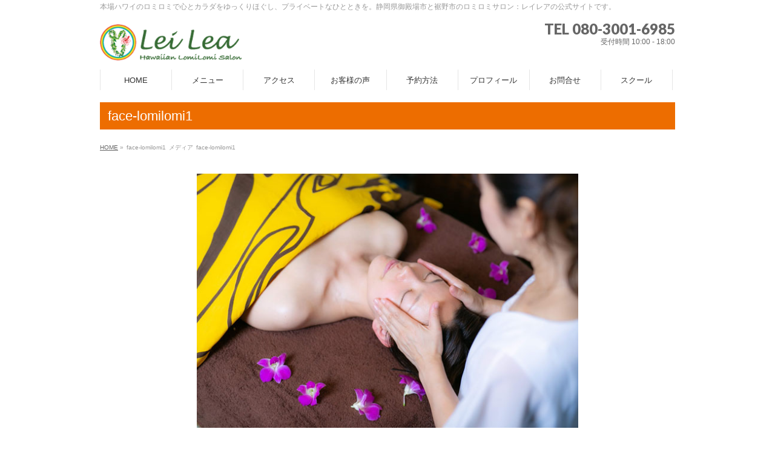

--- FILE ---
content_type: text/html; charset=UTF-8
request_url: https://hawaiiansalon-leilea.com/archives/67/face-lomilomi1
body_size: 9155
content:
<!DOCTYPE html>
<!--[if IE]>
<meta http-equiv="X-UA-Compatible" content="IE=Edge">
<![endif]-->
<html xmlns:fb="http://ogp.me/ns/fb#" lang="ja">
<head>
<!-- Google Tag Manager -->
<script>(function(w,d,s,l,i){w[l]=w[l]||[];w[l].push({'gtm.start':
new Date().getTime(),event:'gtm.js'});var f=d.getElementsByTagName(s)[0],
j=d.createElement(s),dl=l!='dataLayer'?'&l='+l:'';j.async=true;j.src=
'https://www.googletagmanager.com/gtm.js?id='+i+dl;f.parentNode.insertBefore(j,f);
})(window,document,'script','dataLayer','GTM-WFRT8NV');</script>
<!-- End Google Tag Manager -->
<meta charset="UTF-8" />
<link rel="start" href="https://hawaiiansalon-leilea.com" title="HOME" />

<!--[if lte IE 8]>
<link rel="stylesheet" type="text/css" media="all" href="https://hawaiiansalon-leilea.com/wp-content/themes/biz-vektor-child/style_oldie.css" />
<![endif]-->
<meta id="viewport" name="viewport" content="width=device-width, initial-scale=1">
<meta name='robots' content='index, follow, max-image-preview:large, max-snippet:-1, max-video-preview:-1' />

	<!-- This site is optimized with the Yoast SEO plugin v26.8 - https://yoast.com/product/yoast-seo-wordpress/ -->
	<title>face-lomilomi1 - 静岡県御殿場市・裾野市のハワイアンロミロミサロン｜レイレア</title>
	<meta name="description" content="本場ハワイのロミロミで心とカラダをゆっくりほぐし、プライベートなひとときを。静岡県裾野市と御殿場市のロミロミサロン：レイレアの公式サイトです。" />
	<link rel="canonical" href="https://hawaiiansalon-leilea.com/archives/67/face-lomilomi1/" />
	<meta property="og:locale" content="ja_JP" />
	<meta property="og:type" content="article" />
	<meta property="og:title" content="face-lomilomi1 - 静岡県御殿場市・裾野市のハワイアンロミロミサロン｜レイレア" />
	<meta property="og:description" content="本場ハワイのロミロミで心とカラダをゆっくりほぐし、プライベートなひとときを。静岡県裾野市と御殿場市のロミロミサロン：レイレアの公式サイトです。" />
	<meta property="og:url" content="https://hawaiiansalon-leilea.com/archives/67/face-lomilomi1/" />
	<meta property="og:site_name" content="静岡県御殿場市・裾野市のハワイアンロミロミサロン｜レイレア" />
	<meta property="article:modified_time" content="2019-07-01T05:52:18+00:00" />
	<meta property="og:image" content="https://hawaiiansalon-leilea.com/archives/67/face-lomilomi1" />
	<meta property="og:image:width" content="640" />
	<meta property="og:image:height" content="427" />
	<meta property="og:image:type" content="image/jpeg" />
	<script type="application/ld+json" class="yoast-schema-graph">{"@context":"https://schema.org","@graph":[{"@type":"WebPage","@id":"https://hawaiiansalon-leilea.com/archives/67/face-lomilomi1/","url":"https://hawaiiansalon-leilea.com/archives/67/face-lomilomi1/","name":"face-lomilomi1 - 静岡県御殿場市・裾野市のハワイアンロミロミサロン｜レイレア","isPartOf":{"@id":"https://hawaiiansalon-leilea.com/#website"},"primaryImageOfPage":{"@id":"https://hawaiiansalon-leilea.com/archives/67/face-lomilomi1/#primaryimage"},"image":{"@id":"https://hawaiiansalon-leilea.com/archives/67/face-lomilomi1/#primaryimage"},"thumbnailUrl":"https://hawaiiansalon-leilea.com/wp-content/uploads/2012/01/face-lomilomi1.jpg","datePublished":"2019-07-01T05:52:08+00:00","dateModified":"2019-07-01T05:52:18+00:00","description":"本場ハワイのロミロミで心とカラダをゆっくりほぐし、プライベートなひとときを。静岡県裾野市と御殿場市のロミロミサロン：レイレアの公式サイトです。","breadcrumb":{"@id":"https://hawaiiansalon-leilea.com/archives/67/face-lomilomi1/#breadcrumb"},"inLanguage":"ja","potentialAction":[{"@type":"ReadAction","target":["https://hawaiiansalon-leilea.com/archives/67/face-lomilomi1/"]}]},{"@type":"ImageObject","inLanguage":"ja","@id":"https://hawaiiansalon-leilea.com/archives/67/face-lomilomi1/#primaryimage","url":"https://hawaiiansalon-leilea.com/wp-content/uploads/2012/01/face-lomilomi1.jpg","contentUrl":"https://hawaiiansalon-leilea.com/wp-content/uploads/2012/01/face-lomilomi1.jpg","width":640,"height":427,"caption":"お顔ロミロミのイメージ"},{"@type":"BreadcrumbList","@id":"https://hawaiiansalon-leilea.com/archives/67/face-lomilomi1/#breadcrumb","itemListElement":[{"@type":"ListItem","position":1,"name":"Home","item":"https://hawaiiansalon-leilea.com/"},{"@type":"ListItem","position":2,"name":"オプション","item":"https://hawaiiansalon-leilea.com/archives/67"},{"@type":"ListItem","position":3,"name":"face-lomilomi1"}]},{"@type":"WebSite","@id":"https://hawaiiansalon-leilea.com/#website","url":"https://hawaiiansalon-leilea.com/","name":"静岡県御殿場市・裾野市のハワイアンロミロミサロン｜レイレア","description":"本場ハワイのロミロミで心とカラダをゆっくりほぐし、プライベートなひとときを。静岡県御殿場市と裾野市のロミロミサロン：レイレアの公式サイトです。","potentialAction":[{"@type":"SearchAction","target":{"@type":"EntryPoint","urlTemplate":"https://hawaiiansalon-leilea.com/?s={search_term_string}"},"query-input":{"@type":"PropertyValueSpecification","valueRequired":true,"valueName":"search_term_string"}}],"inLanguage":"ja"}]}</script>
	<!-- / Yoast SEO plugin. -->


<link rel='dns-prefetch' href='//webfonts.xserver.jp' />
<link rel='dns-prefetch' href='//vjs.zencdn.net' />
<link rel="alternate" type="application/rss+xml" title="静岡県御殿場市・裾野市のハワイアンロミロミサロン｜レイレア &raquo; フィード" href="https://hawaiiansalon-leilea.com/feed" />
<link rel="alternate" type="application/rss+xml" title="静岡県御殿場市・裾野市のハワイアンロミロミサロン｜レイレア &raquo; コメントフィード" href="https://hawaiiansalon-leilea.com/comments/feed" />
<link rel="alternate" title="oEmbed (JSON)" type="application/json+oembed" href="https://hawaiiansalon-leilea.com/wp-json/oembed/1.0/embed?url=https%3A%2F%2Fhawaiiansalon-leilea.com%2Farchives%2F67%2Fface-lomilomi1" />
<link rel="alternate" title="oEmbed (XML)" type="text/xml+oembed" href="https://hawaiiansalon-leilea.com/wp-json/oembed/1.0/embed?url=https%3A%2F%2Fhawaiiansalon-leilea.com%2Farchives%2F67%2Fface-lomilomi1&#038;format=xml" />
<meta name="description" content="本場ハワイのロミロミで心とカラダをゆっくりほぐし、プライベートなひとときを。静岡県御殿場市と裾野市のロミロミサロン：レイレアの公式サイトです。" />
<style type="text/css">.keyColorBG,.keyColorBGh:hover,.keyColor_bg,.keyColor_bg_hover:hover{background-color: #e90000;}.keyColorCl,.keyColorClh:hover,.keyColor_txt,.keyColor_txt_hover:hover{color: #e90000;}.keyColorBd,.keyColorBdh:hover,.keyColor_border,.keyColor_border_hover:hover{border-color: #e90000;}.color_keyBG,.color_keyBGh:hover,.color_key_bg,.color_key_bg_hover:hover{background-color: #e90000;}.color_keyCl,.color_keyClh:hover,.color_key_txt,.color_key_txt_hover:hover{color: #e90000;}.color_keyBd,.color_keyBdh:hover,.color_key_border,.color_key_border_hover:hover{border-color: #e90000;}</style>
<style id='wp-img-auto-sizes-contain-inline-css' type='text/css'>
img:is([sizes=auto i],[sizes^="auto," i]){contain-intrinsic-size:3000px 1500px}
/*# sourceURL=wp-img-auto-sizes-contain-inline-css */
</style>
<style id='wp-emoji-styles-inline-css' type='text/css'>

	img.wp-smiley, img.emoji {
		display: inline !important;
		border: none !important;
		box-shadow: none !important;
		height: 1em !important;
		width: 1em !important;
		margin: 0 0.07em !important;
		vertical-align: -0.1em !important;
		background: none !important;
		padding: 0 !important;
	}
/*# sourceURL=wp-emoji-styles-inline-css */
</style>
<style id='wp-block-library-inline-css' type='text/css'>
:root{--wp-block-synced-color:#7a00df;--wp-block-synced-color--rgb:122,0,223;--wp-bound-block-color:var(--wp-block-synced-color);--wp-editor-canvas-background:#ddd;--wp-admin-theme-color:#007cba;--wp-admin-theme-color--rgb:0,124,186;--wp-admin-theme-color-darker-10:#006ba1;--wp-admin-theme-color-darker-10--rgb:0,107,160.5;--wp-admin-theme-color-darker-20:#005a87;--wp-admin-theme-color-darker-20--rgb:0,90,135;--wp-admin-border-width-focus:2px}@media (min-resolution:192dpi){:root{--wp-admin-border-width-focus:1.5px}}.wp-element-button{cursor:pointer}:root .has-very-light-gray-background-color{background-color:#eee}:root .has-very-dark-gray-background-color{background-color:#313131}:root .has-very-light-gray-color{color:#eee}:root .has-very-dark-gray-color{color:#313131}:root .has-vivid-green-cyan-to-vivid-cyan-blue-gradient-background{background:linear-gradient(135deg,#00d084,#0693e3)}:root .has-purple-crush-gradient-background{background:linear-gradient(135deg,#34e2e4,#4721fb 50%,#ab1dfe)}:root .has-hazy-dawn-gradient-background{background:linear-gradient(135deg,#faaca8,#dad0ec)}:root .has-subdued-olive-gradient-background{background:linear-gradient(135deg,#fafae1,#67a671)}:root .has-atomic-cream-gradient-background{background:linear-gradient(135deg,#fdd79a,#004a59)}:root .has-nightshade-gradient-background{background:linear-gradient(135deg,#330968,#31cdcf)}:root .has-midnight-gradient-background{background:linear-gradient(135deg,#020381,#2874fc)}:root{--wp--preset--font-size--normal:16px;--wp--preset--font-size--huge:42px}.has-regular-font-size{font-size:1em}.has-larger-font-size{font-size:2.625em}.has-normal-font-size{font-size:var(--wp--preset--font-size--normal)}.has-huge-font-size{font-size:var(--wp--preset--font-size--huge)}.has-text-align-center{text-align:center}.has-text-align-left{text-align:left}.has-text-align-right{text-align:right}.has-fit-text{white-space:nowrap!important}#end-resizable-editor-section{display:none}.aligncenter{clear:both}.items-justified-left{justify-content:flex-start}.items-justified-center{justify-content:center}.items-justified-right{justify-content:flex-end}.items-justified-space-between{justify-content:space-between}.screen-reader-text{border:0;clip-path:inset(50%);height:1px;margin:-1px;overflow:hidden;padding:0;position:absolute;width:1px;word-wrap:normal!important}.screen-reader-text:focus{background-color:#ddd;clip-path:none;color:#444;display:block;font-size:1em;height:auto;left:5px;line-height:normal;padding:15px 23px 14px;text-decoration:none;top:5px;width:auto;z-index:100000}html :where(.has-border-color){border-style:solid}html :where([style*=border-top-color]){border-top-style:solid}html :where([style*=border-right-color]){border-right-style:solid}html :where([style*=border-bottom-color]){border-bottom-style:solid}html :where([style*=border-left-color]){border-left-style:solid}html :where([style*=border-width]){border-style:solid}html :where([style*=border-top-width]){border-top-style:solid}html :where([style*=border-right-width]){border-right-style:solid}html :where([style*=border-bottom-width]){border-bottom-style:solid}html :where([style*=border-left-width]){border-left-style:solid}html :where(img[class*=wp-image-]){height:auto;max-width:100%}:where(figure){margin:0 0 1em}html :where(.is-position-sticky){--wp-admin--admin-bar--position-offset:var(--wp-admin--admin-bar--height,0px)}@media screen and (max-width:600px){html :where(.is-position-sticky){--wp-admin--admin-bar--position-offset:0px}}
/*wp_block_styles_on_demand_placeholder:697ea502861e7*/
/*# sourceURL=wp-block-library-inline-css */
</style>
<style id='classic-theme-styles-inline-css' type='text/css'>
/*! This file is auto-generated */
.wp-block-button__link{color:#fff;background-color:#32373c;border-radius:9999px;box-shadow:none;text-decoration:none;padding:calc(.667em + 2px) calc(1.333em + 2px);font-size:1.125em}.wp-block-file__button{background:#32373c;color:#fff;text-decoration:none}
/*# sourceURL=/wp-includes/css/classic-themes.min.css */
</style>
<link rel='stylesheet' id='videojs-plugin-css' href='https://hawaiiansalon-leilea.com/wp-content/plugins/videojs-html5-video-player-for-wordpress/plugin-styles.css?ver=6.9' type='text/css' media='all' />
<link rel='stylesheet' id='videojs-css' href='//vjs.zencdn.net/4.5/video-js.css?ver=6.9' type='text/css' media='all' />
<link rel='stylesheet' id='Biz_Vektor_common_style-css' href='https://hawaiiansalon-leilea.com/wp-content/themes/biz-vektor/css/bizvektor_common_min.css?ver=1.13.1' type='text/css' media='all' />
<link rel='stylesheet' id='Biz_Vektor_Design_style-css' href='https://hawaiiansalon-leilea.com/wp-content/themes/biz-vektor/design_skins/plain/plain.css?ver=1.13.1' type='text/css' media='all' />
<link rel='stylesheet' id='Biz_Vektor_plugin_sns_style-css' href='https://hawaiiansalon-leilea.com/wp-content/themes/biz-vektor/plugins/sns/style_bizvektor_sns.css?ver=6.9' type='text/css' media='all' />
<script type="text/javascript" src="https://hawaiiansalon-leilea.com/wp-includes/js/jquery/jquery.min.js?ver=3.7.1" id="jquery-core-js"></script>
<script type="text/javascript" src="https://hawaiiansalon-leilea.com/wp-includes/js/jquery/jquery-migrate.min.js?ver=3.4.1" id="jquery-migrate-js"></script>
<script type="text/javascript" src="//webfonts.xserver.jp/js/xserverv3.js?fadein=0&amp;ver=2.0.9" id="typesquare_std-js"></script>
<link rel="https://api.w.org/" href="https://hawaiiansalon-leilea.com/wp-json/" /><link rel="alternate" title="JSON" type="application/json" href="https://hawaiiansalon-leilea.com/wp-json/wp/v2/media/3007" /><link rel="EditURI" type="application/rsd+xml" title="RSD" href="https://hawaiiansalon-leilea.com/xmlrpc.php?rsd" />
<link rel='shortlink' href='https://hawaiiansalon-leilea.com/?p=3007' />

		<script type="text/javascript"> document.createElement("video");document.createElement("audio");document.createElement("track"); </script>
		<!-- [ BizVektor OGP ] -->
<meta property="og:site_name" content="静岡県御殿場市・裾野市のハワイアンロミロミサロン｜レイレア" />
<meta property="og:url" content="https://hawaiiansalon-leilea.com/archives/67/face-lomilomi1" />
<meta property="fb:app_id" content="1409021805800583" />
<meta property="og:type" content="article" />
<meta property="og:title" content="face-lomilomi1 | 静岡県御殿場市・裾野市のハワイアンロミロミサロン｜レイレア" />
<meta property="og:description" content="本場ハワイのロミロミで心とカラダをゆっくりほぐし、プライベートなひとときを。静岡県御殿場市と裾野市のロミロミサロン：レイレアの公式サイトです。" />
<!-- [ /BizVektor OGP ] -->
<!--[if lte IE 8]>
<link rel="stylesheet" type="text/css" media="all" href="https://hawaiiansalon-leilea.com/wp-content/themes/biz-vektor/design_skins/plain/plain_oldie.css" />
<![endif]-->
<link rel="SHORTCUT ICON" HREF="//hawaiiansalon-leilea.com/wp-content/uploads/2017/09/leilea_favicon.ico" /><link rel="preconnect" href="https://fonts.gstatic.com">
<link href="https://fonts.googleapis.com/css2?family=Anton&family=Lato:wght@900&display=swap" rel="stylesheet"><link rel="pingback" href="https://hawaiiansalon-leilea.com/xmlrpc.php" />
<style>.simplemap img{max-width:none !important;padding:0 !important;margin:0 !important;}.staticmap,.staticmap img{max-width:100% !important;height:auto !important;}.simplemap .simplemap-content{display:none;}</style>
<script>var google_map_api_key = "AIzaSyC4gqgDqrotG3xVD2AjMo_SqXWD6IvXM00";</script><style type="text/css" id="custom-background-css">
body.custom-background { background-color: #ffffff; }
</style>
	<style type="text/css">
/*-------------------------------------------*/
/*	menu divide
/*-------------------------------------------*/
@media (min-width: 970px) {
#gMenu.itemClose .menu, #gMenu.itemOpen .menu { display: -webkit-flex; display: flex; }
#gMenu .menu > li { width:100%; }
}
</style>
<style type="text/css">
/*-------------------------------------------*/
/*	font
/*-------------------------------------------*/
h1,h2,h3,h4,h4,h5,h6,#header #site-title,#pageTitBnr #pageTitInner #pageTit,#content .leadTxt,#sideTower .localHead {font-family: "ヒラギノ角ゴ Pro W3","Hiragino Kaku Gothic Pro","メイリオ",Meiryo,Osaka,"ＭＳ Ｐゴシック","MS PGothic",sans-serif; }
#pageTitBnr #pageTitInner #pageTit { font-weight:lighter; }
#gMenu .menu li a strong {font-family: "ヒラギノ角ゴ Pro W3","Hiragino Kaku Gothic Pro","メイリオ",Meiryo,Osaka,"ＭＳ Ｐゴシック","MS PGothic",sans-serif; }
</style>
<link rel="stylesheet" href="https://hawaiiansalon-leilea.com/wp-content/themes/biz-vektor-child/style.css" type="text/css" media="all" />
</head>

<body class="attachment wp-singular attachment-template-default single single-attachment postid-3007 attachmentid-3007 attachment-jpeg custom-background wp-theme-biz-vektor wp-child-theme-biz-vektor-child two-column right-sidebar">
<!-- Google Tag Manager (noscript) -->
<noscript><iframe src="https://www.googletagmanager.com/ns.html?id=GTM-WFRT8NV"
height="0" width="0" style="display:none;visibility:hidden"></iframe></noscript>
<!-- End Google Tag Manager (noscript) -->
<div id="fb-root"></div>
<script>(function(d, s, id) {
	var js, fjs = d.getElementsByTagName(s)[0];
	if (d.getElementById(id)) return;
	js = d.createElement(s); js.id = id;
	js.src = "//connect.facebook.net/ja_JP/sdk.js#xfbml=1&version=v2.3&appId=1409021805800583";
	fjs.parentNode.insertBefore(js, fjs);
}(document, 'script', 'facebook-jssdk'));</script>
	
<div id="wrap">

<!--[if lte IE 8]>
<div id="eradi_ie_box">
<div class="alert_title">ご利用の <span style="font-weight: bold;">Internet Exproler</span> は古すぎます。</div>
<p>あなたがご利用の Internet Explorer はすでにサポートが終了しているため、正しい表示・動作を保証しておりません。<br />
古い Internet Exproler はセキュリティーの観点からも、<a href="https://www.microsoft.com/ja-jp/windows/lifecycle/iesupport/" target="_blank" >新しいブラウザに移行する事が強く推奨されています。</a><br />
<a href="http://windows.microsoft.com/ja-jp/internet-explorer/" target="_blank" >最新のInternet Exproler</a> や <a href="https://www.microsoft.com/ja-jp/windows/microsoft-edge" target="_blank" >Edge</a> を利用するか、<a href="https://www.google.co.jp/chrome/browser/index.html" target="_blank">Chrome</a> や <a href="https://www.mozilla.org/ja/firefox/new/" target="_blank">Firefox</a> など、より早くて快適なブラウザをご利用ください。</p>
</div>
<![endif]-->

<!-- [ #headerTop ] -->
<div id="headerTop">
<div class="innerBox">
<div id="site-description">本場ハワイのロミロミで心とカラダをゆっくりほぐし、プライベートなひとときを。静岡県御殿場市と裾野市のロミロミサロン：レイレアの公式サイトです。</div>
</div>
</div><!-- [ /#headerTop ] -->

<!-- [ #header ] -->
<header id="header" class="header">
<div id="headerInner" class="innerBox">
<!-- [ #headLogo ] -->
<div id="site-title">
<a href="https://hawaiiansalon-leilea.com/" title="静岡県御殿場市・裾野市のハワイアンロミロミサロン｜レイレア" rel="home">
<img src="https://hawaiiansalon-leilea.com/wp-content/uploads/2012/02/header_salon.png" alt="静岡県御殿場市・裾野市のハワイアンロミロミサロン｜レイレア" /></a>
</div>
<!-- [ /#headLogo ] -->

<!-- [ #headContact ] -->
<div id="headContact" class="itemClose" onclick="showHide('headContact');"><div id="headContactInner">
<div id="headContactTel">TEL 080-3001-6985</div>
<div id="headContactTime">受付時間 10:00 - 18:00</div>
</div></div><!-- [ /#headContact ] -->

</div>
<!-- #headerInner -->
</header>
<!-- [ /#header ] -->


<!-- [ #gMenu ] -->
<div id="gMenu" class="itemClose">
<div id="gMenuInner" class="innerBox">
<h3 class="assistive-text" onclick="showHide('gMenu');"><span>MENU</span></h3>
<div class="skip-link screen-reader-text">
	<a href="#content" title="メニューを飛ばす">メニューを飛ばす</a>
</div>
<div class="menu-%ef%bc%9c%e3%82%b5%e3%82%a4%e3%83%88%e3%83%a1%e3%83%8b%e3%83%a5%e3%83%bc%ef%bc%9e-container"><ul id="menu-%ef%bc%9c%e3%82%b5%e3%82%a4%e3%83%88%e3%83%a1%e3%83%8b%e3%83%a5%e3%83%bc%ef%bc%9e" class="menu"><li id="menu-item-17" class="menu-item menu-item-type-post_type menu-item-object-page menu-item-home"><a href="https://hawaiiansalon-leilea.com/"><strong>HOME</strong></a></li>
<li id="menu-item-163" class="menu-item menu-item-type-post_type menu-item-object-page"><a href="https://hawaiiansalon-leilea.com/salonmenu"><strong>メニュー</strong></a></li>
<li id="menu-item-247" class="menu-item menu-item-type-post_type menu-item-object-page"><a href="https://hawaiiansalon-leilea.com/access"><strong>アクセス</strong></a></li>
<li id="menu-item-470" class="menu-item menu-item-type-taxonomy menu-item-object-category"><a href="https://hawaiiansalon-leilea.com/archives/category/voice"><strong>お客様の声</strong></a></li>
<li id="menu-item-38" class="menu-item menu-item-type-post_type menu-item-object-page"><a href="https://hawaiiansalon-leilea.com/reservation"><strong>予約方法</strong></a></li>
<li id="menu-item-37" class="menu-item menu-item-type-post_type menu-item-object-page"><a href="https://hawaiiansalon-leilea.com/profile"><strong>プロフィール</strong></a></li>
<li id="menu-item-140" class="menu-item menu-item-type-post_type menu-item-object-page menu-item-has-children"><a href="https://hawaiiansalon-leilea.com/otoiawase"><strong>お問合せ</strong></a>
<ul class="sub-menu">
	<li id="menu-item-1339" class="menu-item menu-item-type-post_type menu-item-object-page"><a href="https://hawaiiansalon-leilea.com/privacy">プライバシーポリシー</a></li>
</ul>
</li>
<li id="menu-item-372" class="menu-item menu-item-type-post_type menu-item-object-page"><a href="https://hawaiiansalon-leilea.com/school"><strong>スクール</strong></a></li>
</ul></div>
</div><!-- [ /#gMenuInner ] -->
</div>
<!-- [ /#gMenu ] -->


<div id="pageTitBnr">
<div class="innerBox">
<div id="pageTitInner">
<h1 id="pageTit">
face-lomilomi1</h1>
</div><!-- [ /#pageTitInner ] -->
</div>
</div><!-- [ /#pageTitBnr ] -->
<!-- [ #panList ] -->
<div id="panList">
<div id="panListInner" class="innerBox"><ul><li id="panHome" itemprop="itemListElement" itemscope itemtype="http://schema.org/ListItem"><a href="https://hawaiiansalon-leilea.com" itemprop="item"><span itemprop="name">HOME</span></a> &raquo; </li><li itemprop="itemListElement" itemscope itemtype="http://schema.org/ListItem"><span itemprop="name">face-lomilomi1</span></li><li itemprop="itemListElement" itemscope itemtype="http://schema.org/ListItem"><span itemprop="name">メディア</span></li><li itemprop="itemListElement" itemscope itemtype="http://schema.org/ListItem"><span itemprop="name">face-lomilomi1</span></li></ul></div>
</div>
<!-- [ /#panList ] -->

<div id="main" class="main">
<!-- [ #container ] -->
<div id="container" class="innerBox">
	<!-- [ #content ] -->
	<div id="content" class="content wide">


				<div id="post-3007" class="post-3007 attachment type-attachment status-inherit hentry">

					<div class="entry-content">
						<div class="entry-attachment">
						<p class="attachment"><a href="https://hawaiiansalon-leilea.com/archives/67/face-lomilomi2" title="face-lomilomi1" rel="attachment"><img width="640" height="427" src="https://hawaiiansalon-leilea.com/wp-content/uploads/2012/01/face-lomilomi1.jpg" class="attachment-900x9999 size-900x9999" alt="お顔ロミロミのイメージ" decoding="async" fetchpriority="high" srcset="https://hawaiiansalon-leilea.com/wp-content/uploads/2012/01/face-lomilomi1.jpg 640w, https://hawaiiansalon-leilea.com/wp-content/uploads/2012/01/face-lomilomi1-300x200.jpg 300w" sizes="(max-width: 640px) 100vw, 640px" /></a></p>

						<div id="nav-below" class="navigation">
							<div class="nav-previous"><a href='https://hawaiiansalon-leilea.com/archives/67/hot-stone2'>hot-stone2</a></div>
							<div class="nav-next"><a href='https://hawaiiansalon-leilea.com/archives/67/face-lomilomi2'>face-lomilomi2</a></div>
						</div><!-- #nav-below -->
						</div><!-- .entry-attachment -->
						<div class="entry-caption"></div>


					</div><!-- .entry-content -->

				</div><!-- #post-## -->


	</div>
	<!-- [ /#content ] -->

</div>
<!-- [ /#container ] -->

</div><!-- #main -->

<div id="back-top">
<a href="#wrap">
	<img id="pagetop" src="https://hawaiiansalon-leilea.com/wp-content/themes/biz-vektor/js/res-vektor/images/footer_pagetop.png" alt="PAGETOP" />
</a>
</div>

<!-- [ #footerSection ] -->
<div id="footerSection">

	<div id="pagetop">
	<div id="pagetopInner" class="innerBox">
	<a href="#wrap">PAGETOP</a>
	</div>
	</div>

	<div id="footMenu">
	<div id="footMenuInner" class="innerBox">
		</div>
	</div>

	<!-- [ #footer ] -->
	<div id="footer">
	<!-- [ #footerInner ] -->
	<div id="footerInner" class="innerBox">
		<dl id="footerOutline">
		<dt>ハワイアンロミロミサロン：レイレア</dt>
		<dd>
				</dd>
		</dl>
		<!-- [ #footerSiteMap ] -->
		<div id="footerSiteMap">
</div>
		<!-- [ /#footerSiteMap ] -->
	</div>
	<!-- [ /#footerInner ] -->
	</div>
	<!-- [ /#footer ] -->

	<!-- [ #siteBottom ] -->
	<div id="siteBottom">
	<div id="siteBottomInner" class="innerBox">
	<div id="copy">Copyright &copy; <a href="https://hawaiiansalon-leilea.com/" rel="home">ハワイアンロミロミサロン：レイレア</a> All Rights Reserved.</div>	</div>
	</div>
	<!-- [ /#siteBottom ] -->
</div>
<!-- [ /#footerSection ] -->
</div>
<!-- [ /#wrap ] -->
<script type="speculationrules">
{"prefetch":[{"source":"document","where":{"and":[{"href_matches":"/*"},{"not":{"href_matches":["/wp-*.php","/wp-admin/*","/wp-content/uploads/*","/wp-content/*","/wp-content/plugins/*","/wp-content/themes/biz-vektor-child/*","/wp-content/themes/biz-vektor/*","/*\\?(.+)"]}},{"not":{"selector_matches":"a[rel~=\"nofollow\"]"}},{"not":{"selector_matches":".no-prefetch, .no-prefetch a"}}]},"eagerness":"conservative"}]}
</script>
<script type="text/javascript" src="https://hawaiiansalon-leilea.com/wp-includes/js/comment-reply.min.js?ver=6.9" id="comment-reply-js" async="async" data-wp-strategy="async" fetchpriority="low"></script>
<script type="text/javascript" id="biz-vektor-min-js-js-extra">
/* <![CDATA[ */
var bv_sliderParams = {"slideshowSpeed":"5000","animation":"fade"};
//# sourceURL=biz-vektor-min-js-js-extra
/* ]]> */
</script>
<script type="text/javascript" defer="defer" src="https://hawaiiansalon-leilea.com/wp-content/themes/biz-vektor/js/biz-vektor-min.js?ver=1.13.1" id="biz-vektor-min-js-js"></script>
<script id="wp-emoji-settings" type="application/json">
{"baseUrl":"https://s.w.org/images/core/emoji/17.0.2/72x72/","ext":".png","svgUrl":"https://s.w.org/images/core/emoji/17.0.2/svg/","svgExt":".svg","source":{"concatemoji":"https://hawaiiansalon-leilea.com/wp-includes/js/wp-emoji-release.min.js?ver=6.9"}}
</script>
<script type="module">
/* <![CDATA[ */
/*! This file is auto-generated */
const a=JSON.parse(document.getElementById("wp-emoji-settings").textContent),o=(window._wpemojiSettings=a,"wpEmojiSettingsSupports"),s=["flag","emoji"];function i(e){try{var t={supportTests:e,timestamp:(new Date).valueOf()};sessionStorage.setItem(o,JSON.stringify(t))}catch(e){}}function c(e,t,n){e.clearRect(0,0,e.canvas.width,e.canvas.height),e.fillText(t,0,0);t=new Uint32Array(e.getImageData(0,0,e.canvas.width,e.canvas.height).data);e.clearRect(0,0,e.canvas.width,e.canvas.height),e.fillText(n,0,0);const a=new Uint32Array(e.getImageData(0,0,e.canvas.width,e.canvas.height).data);return t.every((e,t)=>e===a[t])}function p(e,t){e.clearRect(0,0,e.canvas.width,e.canvas.height),e.fillText(t,0,0);var n=e.getImageData(16,16,1,1);for(let e=0;e<n.data.length;e++)if(0!==n.data[e])return!1;return!0}function u(e,t,n,a){switch(t){case"flag":return n(e,"\ud83c\udff3\ufe0f\u200d\u26a7\ufe0f","\ud83c\udff3\ufe0f\u200b\u26a7\ufe0f")?!1:!n(e,"\ud83c\udde8\ud83c\uddf6","\ud83c\udde8\u200b\ud83c\uddf6")&&!n(e,"\ud83c\udff4\udb40\udc67\udb40\udc62\udb40\udc65\udb40\udc6e\udb40\udc67\udb40\udc7f","\ud83c\udff4\u200b\udb40\udc67\u200b\udb40\udc62\u200b\udb40\udc65\u200b\udb40\udc6e\u200b\udb40\udc67\u200b\udb40\udc7f");case"emoji":return!a(e,"\ud83e\u1fac8")}return!1}function f(e,t,n,a){let r;const o=(r="undefined"!=typeof WorkerGlobalScope&&self instanceof WorkerGlobalScope?new OffscreenCanvas(300,150):document.createElement("canvas")).getContext("2d",{willReadFrequently:!0}),s=(o.textBaseline="top",o.font="600 32px Arial",{});return e.forEach(e=>{s[e]=t(o,e,n,a)}),s}function r(e){var t=document.createElement("script");t.src=e,t.defer=!0,document.head.appendChild(t)}a.supports={everything:!0,everythingExceptFlag:!0},new Promise(t=>{let n=function(){try{var e=JSON.parse(sessionStorage.getItem(o));if("object"==typeof e&&"number"==typeof e.timestamp&&(new Date).valueOf()<e.timestamp+604800&&"object"==typeof e.supportTests)return e.supportTests}catch(e){}return null}();if(!n){if("undefined"!=typeof Worker&&"undefined"!=typeof OffscreenCanvas&&"undefined"!=typeof URL&&URL.createObjectURL&&"undefined"!=typeof Blob)try{var e="postMessage("+f.toString()+"("+[JSON.stringify(s),u.toString(),c.toString(),p.toString()].join(",")+"));",a=new Blob([e],{type:"text/javascript"});const r=new Worker(URL.createObjectURL(a),{name:"wpTestEmojiSupports"});return void(r.onmessage=e=>{i(n=e.data),r.terminate(),t(n)})}catch(e){}i(n=f(s,u,c,p))}t(n)}).then(e=>{for(const n in e)a.supports[n]=e[n],a.supports.everything=a.supports.everything&&a.supports[n],"flag"!==n&&(a.supports.everythingExceptFlag=a.supports.everythingExceptFlag&&a.supports[n]);var t;a.supports.everythingExceptFlag=a.supports.everythingExceptFlag&&!a.supports.flag,a.supports.everything||((t=a.source||{}).concatemoji?r(t.concatemoji):t.wpemoji&&t.twemoji&&(r(t.twemoji),r(t.wpemoji)))});
//# sourceURL=https://hawaiiansalon-leilea.com/wp-includes/js/wp-emoji-loader.min.js
/* ]]> */
</script>
</body>
</html>